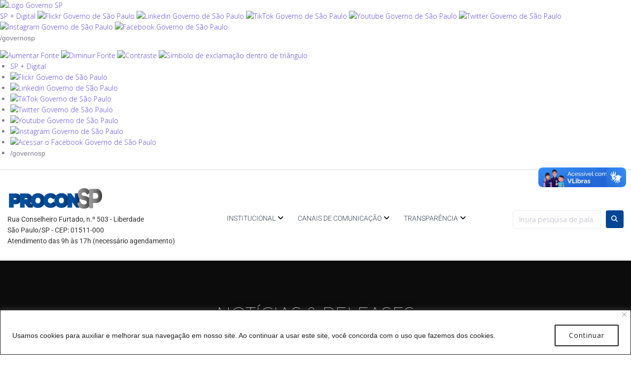

--- FILE ---
content_type: text/html; charset=UTF-8
request_url: https://www.procon.sp.gov.br/wp-admin/admin-ajax.php
body_size: 72
content:
<p style="margin-top: 16px;">Nenhum evento para este dia.</p>

--- FILE ---
content_type: text/css
request_url: https://www.procon.sp.gov.br/wp-content/plugins/Agenda-plugin-wp-v5/assets/css/style-plugin.css?ver=6.7.4
body_size: 1674
content:
.mg-r8{margin-right: 16px;}
hr {border: 1px solid #e9e9e9;}
.content-agenda .title {
  font-size: 24px;
  margin: 0;
  padding: 0;
  font-weight: 600;
}
.content-agenda .subtitle{
  font-size: 28px;
}

.content-agenda .content-arrow {
  margin-bottom: 16px;
  display: flex;
}
.content-agenda .content-arrow .icon-arrow{
  width: 11px;
}

.content-agenda .content-arrow .btn-arrow {
  padding: 4px 8px;
  cursor: pointer;
  display: flex;
  justify-content: center;
}


.agenda-post{
  border-bottom: 1px solid #ccc;
}
.agenda-post .content-inside {
  margin: 0 0 0 32px;
  padding: 40px 0;
}


.agenda-post .content-inside .local {
  font-size: 14px;
  color: #333;
}
.agenda-post .content-inside {
  display: flex;
}
.agenda-post .content-inside .data-left {
  width: 100px;
  justify-content: center;
  align-items: center;
  display: flex;
  flex-direction: column;
  margin-right: 16px;
  font-weight: 600;
  font-size: 24px;
}

.agenda-post .content-inside .data-left .month{
  color: red;
}
.content-date{
  width: 100%;
}
.content-agenda .agenda-post .content-inside .content-date {
  display: grid;
  align-content: center;
}
.agenda-post .content-inside .data-left .year {
  font-size: 12px;
}
.agenda-navigation{
  display: flex;
  align-items: center;
}
.agenda-navigation .btn-arrow {
  display: flex;
}
.agenda-navigation .btn-arrow .icon-arrow {
  width: 16px;
    /* padding: 4px 8px;
    border: 1px solid black; */
    cursor: pointer;
}
.flatpickr-day.event-day {
  background-color: #4CAF50; 
  color: white; 
  border-radius: 50%;
}
.agenda-events{min-height: 100px;}

--- FILE ---
content_type: application/javascript
request_url: https://www.procon.sp.gov.br/wp-content/themes/theme-prodesp/assets/js/hiring.js?ver=1.0.0
body_size: 454
content:
const buttons = document.querySelectorAll('.accordion-hiring-button')
    buttons.forEach((button) => {
		

      button.addEventListener('click', (e) => {
        e.preventDefault()

		  console.log(button.children)
        const dataId = button.getAttribute('data-id')
        const content = document.getElementById(dataId)
		const item = button.parentNode
		item.classList.toggle('active')
        content.classList.toggle('active')

      })

    })

--- FILE ---
content_type: application/javascript
request_url: https://www.procon.sp.gov.br/wp-content/plugins/Agenda-plugin-wp-v5/l10n/pt.js
body_size: 1014
content:
// pt.js - Tradução do Flatpickr para português
if (typeof window !== "undefined" && window.flatpickr !== undefined) {
  window.flatpickr.l10ns.pt = {
    weekdays: {
      shorthand: ["Dom", "Seg", "Ter", "Qua", "Qui", "Sex", "Sáb"],
      longhand: [
        "Domingo",
        "Segunda-feira",
        "Terça-feira",
        "Quarta-feira",
        "Quinta-feira",
        "Sexta-feira",
        "Sábado",
      ],
    },
    months: {
      shorthand: [
        "Jan",
        "Fev",
        "Mar",
        "Abr",
        "Mai",
        "Jun",
        "Jul",
        "Ago",
        "Set",
        "Out",
        "Nov",
        "Dez",
      ],
      longhand: [
        "Janeiro",
        "Fevereiro",
        "Março",
        "Abril",
        "Maio",
        "Junho",
        "Julho",
        "Agosto",
        "Setembro",
        "Outubro",
        "Novembro",
        "Dezembro",
      ],
    },
    rangeSeparator: " até ",
    time_24hr: true,
  };
}

--- FILE ---
content_type: application/javascript
request_url: https://www.procon.sp.gov.br/wp-content/plugins/Agenda-plugin-wp-v5/assets/js/agenda.js
body_size: 3418
content:
jQuery(document).ready(function($) {
    // Inicializa o Flatpickr
    var datePicker = flatpickr('#agenda-date-picker', {
        defaultDate: 'today', // Define a data inicial como hoje
        dateFormat: 'd/m/Y', // Formato da data (dia/mês/ano)
        locale: 'pt', // Define o idioma como português
        onChange: function(selectedDates, dateStr, instance) {
            // Atualiza o input com a data selecionada
            $('#agenda-date-picker').val(dateStr);

            // Converte a data para o formato YYYY-MM-DD
            var selectedDate = selectedDates[0];
            var formattedDate = selectedDate.toISOString().split('T')[0];

            // Carrega os eventos para a data selecionada
            loadEvents(formattedDate);
        },
        onDayCreate: function(dObj, dStr, fp, dayElem) {
            // Destaca os dias que têm eventos
            if (agenda_event_dates.includes(dayElem.dateObj.toISOString().split('T')[0])) {
                dayElem.classList.add('event-day'); // Adiciona uma classe para destacar
            }
        }
    });

    // Carrega os eventos do dia atual ao carregar a página
    var currentDate = new Date();
    var formattedDate = currentDate.toISOString().split('T')[0];
    loadEvents(formattedDate);

    // Botão "Dia Anterior"
    $('#prev-day').on('click', function() {
        var currentDate = datePicker.selectedDates[0];
        if (currentDate) {
            var prevDate = new Date(currentDate);
            prevDate.setDate(prevDate.getDate() - 1); // Subtrai um dia
            datePicker.setDate(prevDate); // Atualiza o calendário
            var formattedDate = formatDate(prevDate); // Formata a data como DD/MM/YYYY
            $('#agenda-date-picker').val(formattedDate); // Atualiza o input
            loadEvents(prevDate.toISOString().split('T')[0]); // Carrega os eventos
        }
    });

    // Botão "Próximo Dia"
    $('#next-day').on('click', function() {
        var currentDate = datePicker.selectedDates[0];
        if (currentDate) {
            var nextDate = new Date(currentDate);
            nextDate.setDate(nextDate.getDate() + 1); // Adiciona um dia
            datePicker.setDate(nextDate); // Atualiza o calendário
            var formattedDate = formatDate(nextDate); // Formata a data como DD/MM/YYYY
            $('#agenda-date-picker').val(formattedDate); // Atualiza o input
            loadEvents(nextDate.toISOString().split('T')[0]); // Carrega os eventos
        }
    });

    // Função para formatar a data como DD/MM/YYYY
    function formatDate(date) {
        var day = String(date.getDate()).padStart(2, '0'); // Dia (com zero à esquerda)
        var month = String(date.getMonth() + 1).padStart(2, '0'); // Mês (com zero à esquerda)
        var year = date.getFullYear(); // Ano
        return `${day}/${month}/${year}`; // Retorna a data no formato DD/MM/YYYY
    }

    // Carrega eventos para a data selecionada
    function loadEvents(date) {
        $.ajax({
            url: agenda_ajax.ajax_url,
            type: 'POST',
            data: {
                action: 'agenda_load_events',
                date: date
            },
            success: function(response) {
                $('.agenda-events').html(response); // Exibe os eventos na página
            }
        });
    }
});